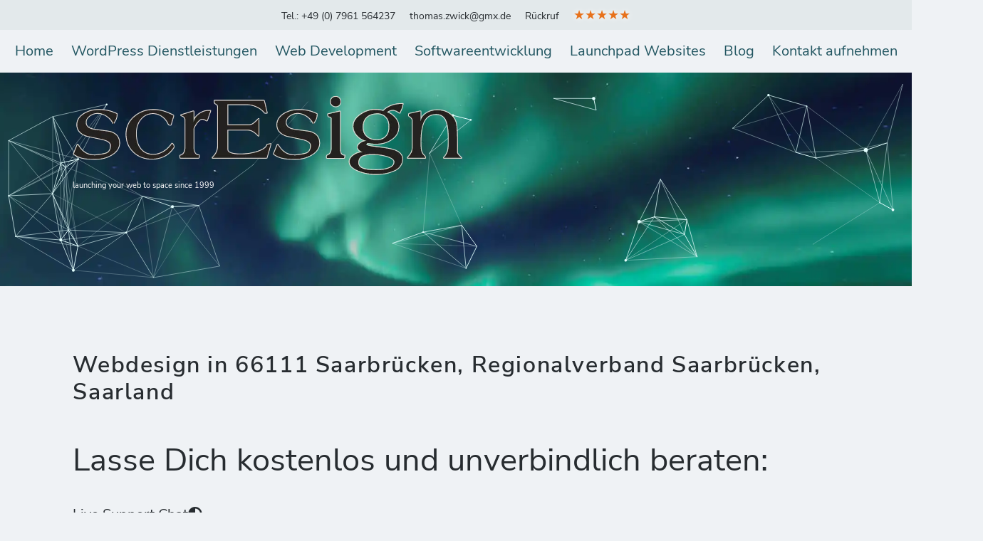

--- FILE ---
content_type: text/html; charset=UTF-8
request_url: https://scresign.de/webdesign-deutschland/webdesign-in-66111-saarbruecken-regionalverband-saarbruecken-saarland/
body_size: 20588
content:
<!DOCTYPE html><html lang=de class=no-js><head><style>img.lazy{min-height:1px}</style><link href=https://scresign.de/wp-content/plugins/w3-total-cache/pub/js/lazyload.min.js?x12254 as=script><meta charset="UTF-8"><meta name="viewport" content="width=device-width, initial-scale=1"><link rel=profile href=http://gmpg.org/xfn/11><link rel=pingback href=https://scresign.de/xmlrpc.php><meta name='robots' content='index, follow, max-image-preview:large, max-snippet:-1, max-video-preview:-1'> <script>document.documentElement.className=document.documentElement.className.replace("no-js","js");</script> <title>Webdesign in 66111 Saarbrücken, Regionalverband Saarbrücken, Saarland - scrEsign</title><link rel=canonical href=https://scresign.de/webdesign-deutschland/webdesign-in-66111-saarbruecken-regionalverband-saarbruecken-saarland/ ><meta property="og:locale" content="de_DE"><meta property="og:type" content="article"><meta property="og:title" content="Webdesign in 66111 Saarbrücken, Regionalverband Saarbrücken, Saarland - scrEsign"><meta property="og:description" content="Lasse Dich kostenlos und unverbindlich beraten: Live Support Chat &nbsp; Webseite oder Onlineshop in Saarbrücken Mit gutem Preis-Leistungsverhältnis! Tom ist ein verlässlicher Partner in Sachen Webdesign, Web-Development oder Suchmaschinenoptimierung. Seit fast 20 Jahren realisiert er Homepages, Web-Visitenkarten, Onlineshops oder individuelle Programmierungen und bringt sie bei Google weit nach vorne. Tom ist ein Profi Immer am"><meta property="og:url" content="https://scresign.de/webdesign-deutschland/webdesign-in-66111-saarbruecken-regionalverband-saarbruecken-saarland/"><meta property="og:site_name" content="scrEsign"><meta property="article:published_time" content="2019-09-07T22:25:52+00:00"><meta property="og:image" content="https://scresign.de/wp-content/uploads/2019/03/tom.png"><meta name="author" content="Tom"><meta name="twitter:card" content="summary_large_image"><meta name="twitter:label1" content="Verfasst von"><meta name="twitter:data1" content="Tom"><meta name="twitter:label2" content="Geschätzte Lesezeit"><meta name="twitter:data2" content="1 Minute"> <script type=application/ld+json class=yoast-schema-graph>{"@context":"https://schema.org","@graph":[{"@type":"Article","@id":"https://scresign.de/webdesign-deutschland/webdesign-in-66111-saarbruecken-regionalverband-saarbruecken-saarland/#article","isPartOf":{"@id":"https://scresign.de/webdesign-deutschland/webdesign-in-66111-saarbruecken-regionalverband-saarbruecken-saarland/"},"author":{"name":"Tom","@id":"https://scresign.de/#/schema/person/d378879cb42f6f37de75193d1d55a365"},"headline":"Webdesign in 66111 Saarbrücken, Regionalverband Saarbrücken, Saarland","datePublished":"2019-09-07T22:25:52+00:00","mainEntityOfPage":{"@id":"https://scresign.de/webdesign-deutschland/webdesign-in-66111-saarbruecken-regionalverband-saarbruecken-saarland/"},"wordCount":203,"publisher":{"@id":"https://scresign.de/#organization"},"image":{"@id":"https://scresign.de/webdesign-deutschland/webdesign-in-66111-saarbruecken-regionalverband-saarbruecken-saarland/#primaryimage"},"thumbnailUrl":"https://scresign.de/wp-content/uploads/2019/03/tom.png","articleSection":["Webdesign Deutschland"],"inLanguage":"de"},{"@type":"WebPage","@id":"https://scresign.de/webdesign-deutschland/webdesign-in-66111-saarbruecken-regionalverband-saarbruecken-saarland/","url":"https://scresign.de/webdesign-deutschland/webdesign-in-66111-saarbruecken-regionalverband-saarbruecken-saarland/","name":"Webdesign in 66111 Saarbrücken, Regionalverband Saarbrücken, Saarland - scrEsign","isPartOf":{"@id":"https://scresign.de/#website"},"primaryImageOfPage":{"@id":"https://scresign.de/webdesign-deutschland/webdesign-in-66111-saarbruecken-regionalverband-saarbruecken-saarland/#primaryimage"},"image":{"@id":"https://scresign.de/webdesign-deutschland/webdesign-in-66111-saarbruecken-regionalverband-saarbruecken-saarland/#primaryimage"},"thumbnailUrl":"https://scresign.de/wp-content/uploads/2019/03/tom.png","datePublished":"2019-09-07T22:25:52+00:00","breadcrumb":{"@id":"https://scresign.de/webdesign-deutschland/webdesign-in-66111-saarbruecken-regionalverband-saarbruecken-saarland/#breadcrumb"},"inLanguage":"de","potentialAction":[{"@type":"ReadAction","target":["https://scresign.de/webdesign-deutschland/webdesign-in-66111-saarbruecken-regionalverband-saarbruecken-saarland/"]}]},{"@type":"ImageObject","inLanguage":"de","@id":"https://scresign.de/webdesign-deutschland/webdesign-in-66111-saarbruecken-regionalverband-saarbruecken-saarland/#primaryimage","url":"https://scresign.de/wp-content/uploads/2019/03/tom.png","contentUrl":"https://scresign.de/wp-content/uploads/2019/03/tom.png","width":146,"height":221},{"@type":"BreadcrumbList","@id":"https://scresign.de/webdesign-deutschland/webdesign-in-66111-saarbruecken-regionalverband-saarbruecken-saarland/#breadcrumb","itemListElement":[{"@type":"ListItem","position":1,"name":"Startseite","item":"https://scresign.de/"},{"@type":"ListItem","position":2,"name":"Blog","item":"https://scresign.de/blog/"},{"@type":"ListItem","position":3,"name":"Webdesign in 66111 Saarbrücken, Regionalverband Saarbrücken, Saarland"}]},{"@type":"WebSite","@id":"https://scresign.de/#website","url":"https://scresign.de/","name":"scrEsign","description":"web.publishing.technology","publisher":{"@id":"https://scresign.de/#organization"},"potentialAction":[{"@type":"SearchAction","target":{"@type":"EntryPoint","urlTemplate":"https://scresign.de/?s={search_term_string}"},"query-input":{"@type":"PropertyValueSpecification","valueRequired":true,"valueName":"search_term_string"}}],"inLanguage":"de"},{"@type":"Organization","@id":"https://scresign.de/#organization","name":"scrEsign web.publishing.technology","url":"https://scresign.de/","logo":{"@type":"ImageObject","inLanguage":"de","@id":"https://scresign.de/#/schema/logo/image/","url":"https://scresign.de/wp-content/uploads/2019/03/scresign.png","contentUrl":"https://scresign.de/wp-content/uploads/2019/03/scresign.png","width":547,"height":112,"caption":"scrEsign web.publishing.technology"},"image":{"@id":"https://scresign.de/#/schema/logo/image/"}},{"@type":"Person","@id":"https://scresign.de/#/schema/person/d378879cb42f6f37de75193d1d55a365","name":"Tom","sameAs":["https://scresign.de"]}]}</script> <link rel=alternate type=application/rss+xml title="scrEsign &raquo; Feed" href=https://scresign.de/feed/ ><link rel=alternate type=application/rss+xml title="scrEsign &raquo; Kommentar-Feed" href=https://scresign.de/comments/feed/ ><link rel=alternate title="oEmbed (JSON)" type=application/json+oembed href="https://scresign.de/wp-json/oembed/1.0/embed?url=https%3A%2F%2Fscresign.de%2Fwebdesign-deutschland%2Fwebdesign-in-66111-saarbruecken-regionalverband-saarbruecken-saarland%2F"><link rel=alternate title="oEmbed (XML)" type=text/xml+oembed href="https://scresign.de/wp-json/oembed/1.0/embed?url=https%3A%2F%2Fscresign.de%2Fwebdesign-deutschland%2Fwebdesign-in-66111-saarbruecken-regionalverband-saarbruecken-saarland%2F&#038;format=xml"><style id=wp-img-auto-sizes-contain-inline-css>img:is([sizes=auto i],[sizes^="auto," i]){contain-intrinsic-size:3000px 1500px}</style><link rel=stylesheet href=https://scresign.de/wp-content/cache/minify/5c318.css?x12254 media=all><style id=classic-theme-styles-inline-css>/*! This file is auto-generated */
.wp-block-button__link{color:#fff;background-color:#32373c;border-radius:9999px;box-shadow:none;text-decoration:none;padding:calc(.667em + 2px) calc(1.333em + 2px);font-size:1.125em}.wp-block-file__button{background:#32373c;color:#fff;text-decoration:none}</style><link rel=stylesheet href=https://scresign.de/wp-content/cache/minify/6918c.css?x12254 media=all><style id=cb-carousel-v2-style-inline-css>/*<![CDATA[*/.wp-block-cb-carousel-v2{position:relative}.wp-block-cb-carousel-v2[data-cb-pagination=true] .swiper-horizontal{margin-bottom:calc(var(--wp--custom--carousel-block--pagination-bullet-size, 8px)*4)}.wp-block-cb-carousel-v2 .cb-button-next,.wp-block-cb-carousel-v2 .cb-button-prev{color:var(--wp--custom--carousel-block--navigation-color,#000);height:var(--wp--custom--carousel-block--navigation-size,22px);margin-top:calc(0px - var(--wp--custom--carousel-block--navigation-size, 22px)/2);width:calc(var(--wp--custom--carousel-block--navigation-size, 22px)/44*27)}.wp-block-cb-carousel-v2 .cb-button-next:after,.wp-block-cb-carousel-v2 .cb-button-prev:after{font-size:var(--wp--custom--carousel-block--navigation-size,22px)}.wp-block-cb-carousel-v2 .cb-button-next:hover,.wp-block-cb-carousel-v2 .cb-button-prev:hover{color:var(--wp--custom--carousel-block--navigation-hover-color,var(--wp--custom--carousel-block--navigation-color,#000))}.wp-block-cb-carousel-v2 .cb-button-prev,.wp-block-cb-carousel-v2.cb-rtl .cb-button-next{left:calc(var(--wp--custom--carousel-block--navigation-size, 22px)*-1/44*27 - var(--wp--custom--carousel-block--navigation-sides-offset, 10px));right:auto}.wp-block-cb-carousel-v2 .cb-button-next,.wp-block-cb-carousel-v2.cb-rtl .cb-button-prev{left:auto;right:calc(var(--wp--custom--carousel-block--navigation-size, 22px)*-1/44*27 - var(--wp--custom--carousel-block--navigation-sides-offset, 10px))}.wp-block-cb-carousel-v2.cb-rtl .cb-button-next,.wp-block-cb-carousel-v2.cb-rtl .cb-button-prev{transform:scaleX(-1)}.wp-block-cb-carousel-v2 .cb-pagination.swiper-pagination-horizontal{bottom:var(--wp--custom--carousel-block--pagination-bottom,-20px);display:flex;justify-content:center;top:var(--wp--custom--carousel-block--pagination-top,auto)}.wp-block-cb-carousel-v2 .cb-pagination.swiper-pagination-horizontal.swiper-pagination-bullets .cb-pagination-bullet{margin:0
var(--wp--custom--carousel-block--pagination-bullet-horizontal-gap,4px)}.wp-block-cb-carousel-v2 .cb-pagination .cb-pagination-bullet{background:var(--wp--custom--carousel-block--pagination-bullet-color,var(--wp--custom--carousel-block--pagination-bullet-inactive-color,#000));height:var(--wp--custom--carousel-block--pagination-bullet-size,8px);opacity:var(--wp--custom--carousel-block--pagination-bullet-inactive-opacity,var(--wp--custom--carousel-block--pagination-bullet-opacity,.2));width:var(--wp--custom--carousel-block--pagination-bullet-size,8px)}.wp-block-cb-carousel-v2 .cb-pagination .cb-pagination-bullet.swiper-pagination-bullet-active{background:var(--wp--custom--carousel-block--pagination-bullet-active-color,#000);opacity:var(--wp--custom--carousel-block--pagination-bullet-active-opacity,1)}.wp-block-cb-carousel-v2 .cb-pagination .cb-pagination-bullet:not(.swiper-pagination-bullet-active):hover{background:var(--wp--custom--carousel-block--pagination-bullet-hover-color,var(--wp--custom--carousel-block--pagination-bullet-inactive-hover-color,var(--wp--custom--carousel-block--pagination-bullet-active-color,#000)));opacity:var(--wp--custom--carousel-block--pagination-bullet-inactive-hover-opacity,var(--wp--custom--carousel-block--pagination-bullet-inactive-opacity,.2))}.wp-block-cb-carousel-v2.alignfull .cb-button-next,.wp-block-cb-carousel-v2.alignfull .cb-button-prev{color:var(--wp--custom--carousel-block--navigation-alignfull-color,#000)}.wp-block-cb-carousel-v2.alignfull .cb-button-prev,.wp-block-cb-carousel-v2.alignfull.cb-rtl .cb-button-next{left:var(--wp--custom--carousel-block--navigation-sides-offset,10px);right:auto}.wp-block-cb-carousel-v2.alignfull .cb-button-next,.wp-block-cb-carousel-v2.alignfull.cb-rtl .cb-button-prev{left:auto;right:var(--wp--custom--carousel-block--navigation-sides-offset,10px)}.wp-block-cb-carousel-v2 .wp-block-image{margin-bottom:var(--wp--custom--carousel-block--image-margin-bottom,0);margin-top:var(--wp--custom--carousel-block--image-margin-top,0)}.wp-block-cb-carousel-v2 .wp-block-cover{margin-bottom:var(--wp--custom--carousel-block--cover-margin-bottom,0);margin-top:var(--wp--custom--carousel-block--cover-margin-top,0)}.wp-block-cb-carousel-v2 .wp-block-cover.aligncenter,.wp-block-cb-carousel-v2 .wp-block-image.aligncenter{margin-left:auto!important;margin-right:auto!important}/*]]>*/</style><style id=codemirror-blocks-code-block-style-inline-css>.code-block{margin-bottom:1.5rem;position:relative}.code-block
pre.CodeMirror{background:#f2f2f2;background:linear-gradient(180deg,#f2f2f2 50%,#f9f9f9 0);background-size:56px 56px;border:1px
solid #ddd;filter:progid:DXImageTransform.Microsoft.gradient(startColorstr="#f2f2f2",endColorstr="#f9f9f9",GradientType=0);line-height:28px;margin:0
0 10px;padding:0
10px;white-space:pre-wrap;white-space:-moz-pre-wrap;white-space:-pre-wrap;white-space:-o-pre-wrap;word-wrap:break-word;font-family:monospace;font-size:16px}.code-block .CodeMirror-fullscreen{bottom:0;height:auto;left:0;margin-bottom:0;padding-bottom:30px;position:fixed;right:0;top:0;z-index:5000}.code-block iframe.output-block-frame{background-color:#fff;box-shadow:0 0 10px 0 #444;display:none;margin:1em
0;transition:all .3s ease-in;width:100%}.code-block
iframe.show{display:block}textarea.CodeMirror-ClipBoard{border:0;bottom:0;height:1px;opacity:0;padding:0;position:absolute;right:0;width:1px}.CodeMirror-notice{background:#000;border-radius:5px;bottom:-40px;color:#fff;font-size:12px;left:15px;padding:10px;position:fixed;transition:all .5s;z-index:5001}.CodeMirror
svg.loader{background:rgba(30,30,30,.7);border-radius:3px;left:42%;max-width:64px;position:absolute;top:42%;fill:none;stroke:#222;stroke-linecap:round;stroke-width:8%}.CodeMirror
use{stroke:#fff;animation:a 2s linear infinite}@keyframes
a{to{stroke-dashoffset:0px}}.CodeMirror.has-panel{border-top-left-radius:0!important;border-top-right-radius:0!important}.CodeMirror-panel .max-height{margin-right:.5rem}.CodeMirror-panel .info-panel{display:flex;height:32px;justify-content:space-between;transition:all .4s ease-in}.CodeMirror-panel .info-panel
.language{background:#4c607f;color:#fff;display:inline-block;font-size:16px;font-weight:500;padding:4px
32px;transition:"background" .4s ease-out}.CodeMirror-panel .info-panel
.language.apl{background:#d2d2d2;color:#000}.CodeMirror-panel .info-panel
.language.asp{background:#0088b6}.CodeMirror-panel .info-panel
.language.aspx{background:#33a9dc}.CodeMirror-panel .info-panel
.language.c{background:#005f91}.CodeMirror-panel .info-panel
.language.cpp{background:#984c93}.CodeMirror-panel .info-panel
.language.cobol{background:#005ca5}.CodeMirror-panel .info-panel
.language.coffeescript{background:#6f4e37}.CodeMirror-panel .info-panel
.language.clojure{background:#5881d8}.CodeMirror-panel .info-panel
.language.css{background:#1572b6}.CodeMirror-panel .info-panel
.language.csharp{background:#368832}.CodeMirror-panel .info-panel
.language.diff{background:green}.CodeMirror-panel .info-panel
.language.django{background:#44b78b}.CodeMirror-panel .info-panel
.language.docker{background:#27b9ec}.CodeMirror-panel .info-panel
.language.dylan{background-image:linear-gradient(to bottom right,#fd1a60,#f36420)}.CodeMirror-panel .info-panel
.language.elm{background:#5fb4cb}.CodeMirror-panel .info-panel
.language.erlang{background:#a2003e}.CodeMirror-panel .info-panel
.language.fortran{background:#30b9db}.CodeMirror-panel .info-panel
.language.fsharp{background:#665948}.CodeMirror-panel .info-panel
.language.git{background:#fca326}.CodeMirror-panel .info-panel
.language.go{background:#00acd7}.CodeMirror-panel .info-panel
.language.groovy{background:#6398aa}.CodeMirror-panel .info-panel
.language.haml{background:#ecdfa7;color:#3f3e29}.CodeMirror-panel .info-panel
.language.haskell{background:#8f4e8b}.CodeMirror-panel .info-panel .language.html,.CodeMirror-panel .info-panel .language.htmlembedded,.CodeMirror-panel .info-panel
.language.htmlmixed{background:#f1662a}.CodeMirror-panel .info-panel
.language.http{background:#509e2f}.CodeMirror-panel .info-panel
.language.java{background:#5382a1}.CodeMirror-panel .info-panel .language.js,.CodeMirror-panel .info-panel .language.json,.CodeMirror-panel .info-panel
.language.jsx{background:#f5de19}.CodeMirror-panel .info-panel
.language.jsonld{background:#0ca69c}.CodeMirror-panel .info-panel
.language.jsp{background:#e56f14}.CodeMirror-panel .info-panel
.language.kotlin{background-image:linear-gradient(to bottom right,#cb55c0,#f28e0e)}.CodeMirror-panel .info-panel
.language.less{background:#193255}.CodeMirror-panel .info-panel
.language.lisp{background:#c40804}.CodeMirror-panel .info-panel
.language.livescript{background:#317eac}.CodeMirror-panel .info-panel
.language.lua{background:navy}.CodeMirror-panel .info-panel
.language.markdown{background:#755838}.CodeMirror-panel .info-panel
.language.mariadb{background:#c49a6c;color:#002b64}.CodeMirror-panel .info-panel .language.mssql,.CodeMirror-panel .info-panel
.language.mysql{background:#5d87a1}.CodeMirror-panel .info-panel
.language.nginx{background:#019639}.CodeMirror-panel .info-panel
.language.objectivec{background:#c2c2c2}.CodeMirror-panel .info-panel
.language.perl{background:#3a3c5b}.CodeMirror-panel .info-panel
.language.php{background:#6280b6}.CodeMirror-panel .info-panel
.language.plsql{background:red}.CodeMirror-panel .info-panel
.language.powershell{background:#5290fd}.CodeMirror-panel .info-panel
.language.protobuf{background:#ff5c77}.CodeMirror-panel .info-panel
.language.pug{background:#efcca3;color:#442823}.CodeMirror-panel .info-panel
.language.puppet{background:#ffae1a}.CodeMirror-panel .info-panel
.language.python{background:#ffdc4e;color:#366e9d}.CodeMirror-panel .info-panel
.language.q{background:#1e78b3}.CodeMirror-panel .info-panel
.language.r{background:#acadb2;color:#185ead}.CodeMirror-panel .info-panel
.language.ruby{background:#e71622}.CodeMirror-panel .info-panel
.language.rust{background:#a04f12}.CodeMirror-panel .info-panel
.language.scala{background:#fe0000}.CodeMirror-panel .info-panel
.language.stylus{background:#ff2952}.CodeMirror-panel .info-panel .language.sass,.CodeMirror-panel .info-panel
.language.scss{background:#cd6799}.CodeMirror-panel .info-panel
.language.shell{background:#d9b400}.CodeMirror-panel .info-panel
.language.sql{background:#ffda44}.CodeMirror-panel .info-panel
.language.sqlite{background:#003b57}.CodeMirror-panel .info-panel
.language.squirrel{background:#a05a2c}.CodeMirror-panel .info-panel
.language.stylus{background:#c2c2c2}.CodeMirror-panel .info-panel
.language.swift{background:#fd2822}.CodeMirror-panel .info-panel
.language.tcl{background:#c3b15f}.CodeMirror-panel .info-panel
.language.text{background:#829ec2}.CodeMirror-panel .info-panel
.language.textile{background:#ffe7ac;color:#000}.CodeMirror-panel .info-panel
.language.toml{background:#7f7f7f}.CodeMirror-panel .info-panel
.language.ttcn{background:#00adee}.CodeMirror-panel .info-panel
.language.twig{background:#78dc50}.CodeMirror-panel .info-panel
.language.typescript{background:#007acc}.CodeMirror-panel .info-panel
.language.vb{background:#00519a}.CodeMirror-panel .info-panel
.language.velocity{background:#262692}.CodeMirror-panel .info-panel
.language.verilog{background:#1a348f}.CodeMirror-panel .info-panel
.language.vhdl{background:#0d9b35}.CodeMirror-panel .info-panel
.language.vue{background:#41b883}.CodeMirror-panel .info-panel .language.xml,.CodeMirror-panel .info-panel
.language.xquery{background:#f1662a}.CodeMirror-panel .info-panel
.language.yaml{background:#fbc02d}.CodeMirror-panel .control-panel{display:flex;padding:5px
3px}.CodeMirror-panel .control-panel>span{cursor:pointer;display:flex;margin:0
5px 0 0;transition:all .3s}.CodeMirror-panel .control-panel>span:hover{color:#fff}.CodeMirror-panel .control-panel .run-code{border:2px
solid;border-radius:20px;box-sizing:border-box;display:inline-block;height:20px;position:relative;transform:scale(1);width:20px}.CodeMirror-panel .control-panel .run-code:after,.CodeMirror-panel .control-panel .run-code:before{box-sizing:border-box;content:"";display:block;position:absolute;top:3px}.CodeMirror-panel .control-panel .run-code:after{border-bottom:5px solid transparent;border-left:9px solid;border-top:5px solid transparent;left:5px;width:0}.CodeMirror-panel .control-panel .maximize,.CodeMirror-panel .control-panel
.restore{border:2px
solid;border-radius:2px;box-sizing:border-box;display:inline-block;height:20px;position:relative;transform:scale(1);width:20px}.CodeMirror-panel .control-panel .maximize:after{height:12px;top:2px;width:12px}.CodeMirror-panel .control-panel .maximize:after,.CodeMirror-panel .control-panel .restore:after{background:currentColor;box-sizing:border-box;content:"";display:inline-block;left:2px;position:absolute}.CodeMirror-panel .control-panel .restore:after{bottom:3px;height:3px;width:9px}.CodeMirror-panel .control-panel
.copy{border:2px
solid;border-bottom:0;border-radius:2px;border-right:0;box-sizing:border-box;display:inline-block;height:18px;position:relative;transform:scale(1);width:14px}.CodeMirror-panel .control-panel .copy:after{border:2px
solid;border-radius:0 0 2px 0;box-sizing:border-box;content:"";display:inline-block;height:17px;left:1px;position:absolute;top:1px;width:13px}.CodeMirror-panel .control-panel
.tool{cursor:help;position:relative}.CodeMirror-panel .control-panel .tool:after,.CodeMirror-panel .control-panel .tool:before{left:50%;opacity:0;position:absolute;z-index:-100}.CodeMirror-panel .control-panel .tool:focus:after,.CodeMirror-panel .control-panel .tool:focus:before,.CodeMirror-panel .control-panel .tool:hover:after,.CodeMirror-panel .control-panel .tool:hover:before{opacity:1;transform:scale(1) translateY(0);z-index:100}.CodeMirror-panel .control-panel .tool:before{border-color:transparent transparent #3e474f;border-style:solid;border-width:8px 12px 12px 8px;content:"";left:0;top:100%;transform:scale(.6) translateY(-20%);transition:all .85s cubic-bezier(.84,-.18,.31,1.26),opacity .85s .5s}.CodeMirror-panel .control-panel .tool:after{background:#3e474f;border-radius:5px;color:#edeff0;content:attr(data-tip);font-size:14px;left:-90px;padding:5px;text-align:center;top:180%;transition:all .85s cubic-bezier(.84,-.18,.31,1.26) .2s;width:120px}</style><style id=global-styles-inline-css>/*<![CDATA[*/:root{--wp--preset--aspect-ratio--square:1;--wp--preset--aspect-ratio--4-3:4/3;--wp--preset--aspect-ratio--3-4:3/4;--wp--preset--aspect-ratio--3-2:3/2;--wp--preset--aspect-ratio--2-3:2/3;--wp--preset--aspect-ratio--16-9:16/9;--wp--preset--aspect-ratio--9-16:9/16;--wp--preset--color--black:#000;--wp--preset--color--cyan-bluish-gray:#abb8c3;--wp--preset--color--white:#fff;--wp--preset--color--pale-pink:#f78da7;--wp--preset--color--vivid-red:#cf2e2e;--wp--preset--color--luminous-vivid-orange:#ff6900;--wp--preset--color--luminous-vivid-amber:#fcb900;--wp--preset--color--light-green-cyan:#7bdcb5;--wp--preset--color--vivid-green-cyan:#00d084;--wp--preset--color--pale-cyan-blue:#8ed1fc;--wp--preset--color--vivid-cyan-blue:#0693e3;--wp--preset--color--vivid-purple:#9b51e0;--wp--preset--gradient--vivid-cyan-blue-to-vivid-purple:linear-gradient(135deg,rgb(6,147,227) 0%,rgb(155,81,224) 100%);--wp--preset--gradient--light-green-cyan-to-vivid-green-cyan:linear-gradient(135deg,rgb(122,220,180) 0%,rgb(0,208,130) 100%);--wp--preset--gradient--luminous-vivid-amber-to-luminous-vivid-orange:linear-gradient(135deg,rgb(252,185,0) 0%,rgb(255,105,0) 100%);--wp--preset--gradient--luminous-vivid-orange-to-vivid-red:linear-gradient(135deg,rgb(255,105,0) 0%,rgb(207,46,46) 100%);--wp--preset--gradient--very-light-gray-to-cyan-bluish-gray:linear-gradient(135deg,rgb(238,238,238) 0%,rgb(169,184,195) 100%);--wp--preset--gradient--cool-to-warm-spectrum:linear-gradient(135deg,rgb(74,234,220) 0%,rgb(151,120,209) 20%,rgb(207,42,186) 40%,rgb(238,44,130) 60%,rgb(251,105,98) 80%,rgb(254,248,76) 100%);--wp--preset--gradient--blush-light-purple:linear-gradient(135deg,rgb(255,206,236) 0%,rgb(152,150,240) 100%);--wp--preset--gradient--blush-bordeaux:linear-gradient(135deg,rgb(254,205,165) 0%,rgb(254,45,45) 50%,rgb(107,0,62) 100%);--wp--preset--gradient--luminous-dusk:linear-gradient(135deg,rgb(255,203,112) 0%,rgb(199,81,192) 50%,rgb(65,88,208) 100%);--wp--preset--gradient--pale-ocean:linear-gradient(135deg,rgb(255,245,203) 0%,rgb(182,227,212) 50%,rgb(51,167,181) 100%);--wp--preset--gradient--electric-grass:linear-gradient(135deg,rgb(202,248,128) 0%,rgb(113,206,126) 100%);--wp--preset--gradient--midnight:linear-gradient(135deg,rgb(2,3,129) 0%,rgb(40,116,252) 100%);--wp--preset--font-size--small:13px;--wp--preset--font-size--medium:20px;--wp--preset--font-size--large:36px;--wp--preset--font-size--x-large:42px;--wp--preset--spacing--20:0.44rem;--wp--preset--spacing--30:0.67rem;--wp--preset--spacing--40:1rem;--wp--preset--spacing--50:1.5rem;--wp--preset--spacing--60:2.25rem;--wp--preset--spacing--70:3.38rem;--wp--preset--spacing--80:5.06rem;--wp--preset--shadow--natural:6px 6px 9px rgba(0, 0, 0, 0.2);--wp--preset--shadow--deep:12px 12px 50px rgba(0, 0, 0, 0.4);--wp--preset--shadow--sharp:6px 6px 0px rgba(0, 0, 0, 0.2);--wp--preset--shadow--outlined:6px 6px 0px -3px rgb(255, 255, 255), 6px 6px rgb(0, 0, 0);--wp--preset--shadow--crisp:6px 6px 0px rgb(0, 0, 0)}:where(.is-layout-flex){gap:0.5em}:where(.is-layout-grid){gap:0.5em}body .is-layout-flex{display:flex}.is-layout-flex{flex-wrap:wrap;align-items:center}.is-layout-flex>:is(*,div){margin:0}body .is-layout-grid{display:grid}.is-layout-grid>:is(*,div){margin:0}:where(.wp-block-columns.is-layout-flex){gap:2em}:where(.wp-block-columns.is-layout-grid){gap:2em}:where(.wp-block-post-template.is-layout-flex){gap:1.25em}:where(.wp-block-post-template.is-layout-grid){gap:1.25em}.has-black-color{color:var(--wp--preset--color--black) !important}.has-cyan-bluish-gray-color{color:var(--wp--preset--color--cyan-bluish-gray) !important}.has-white-color{color:var(--wp--preset--color--white) !important}.has-pale-pink-color{color:var(--wp--preset--color--pale-pink) !important}.has-vivid-red-color{color:var(--wp--preset--color--vivid-red) !important}.has-luminous-vivid-orange-color{color:var(--wp--preset--color--luminous-vivid-orange) !important}.has-luminous-vivid-amber-color{color:var(--wp--preset--color--luminous-vivid-amber) !important}.has-light-green-cyan-color{color:var(--wp--preset--color--light-green-cyan) !important}.has-vivid-green-cyan-color{color:var(--wp--preset--color--vivid-green-cyan) !important}.has-pale-cyan-blue-color{color:var(--wp--preset--color--pale-cyan-blue) !important}.has-vivid-cyan-blue-color{color:var(--wp--preset--color--vivid-cyan-blue) !important}.has-vivid-purple-color{color:var(--wp--preset--color--vivid-purple) !important}.has-black-background-color{background-color:var(--wp--preset--color--black) !important}.has-cyan-bluish-gray-background-color{background-color:var(--wp--preset--color--cyan-bluish-gray) !important}.has-white-background-color{background-color:var(--wp--preset--color--white) !important}.has-pale-pink-background-color{background-color:var(--wp--preset--color--pale-pink) !important}.has-vivid-red-background-color{background-color:var(--wp--preset--color--vivid-red) !important}.has-luminous-vivid-orange-background-color{background-color:var(--wp--preset--color--luminous-vivid-orange) !important}.has-luminous-vivid-amber-background-color{background-color:var(--wp--preset--color--luminous-vivid-amber) !important}.has-light-green-cyan-background-color{background-color:var(--wp--preset--color--light-green-cyan) !important}.has-vivid-green-cyan-background-color{background-color:var(--wp--preset--color--vivid-green-cyan) !important}.has-pale-cyan-blue-background-color{background-color:var(--wp--preset--color--pale-cyan-blue) !important}.has-vivid-cyan-blue-background-color{background-color:var(--wp--preset--color--vivid-cyan-blue) !important}.has-vivid-purple-background-color{background-color:var(--wp--preset--color--vivid-purple) !important}.has-black-border-color{border-color:var(--wp--preset--color--black) !important}.has-cyan-bluish-gray-border-color{border-color:var(--wp--preset--color--cyan-bluish-gray) !important}.has-white-border-color{border-color:var(--wp--preset--color--white) !important}.has-pale-pink-border-color{border-color:var(--wp--preset--color--pale-pink) !important}.has-vivid-red-border-color{border-color:var(--wp--preset--color--vivid-red) !important}.has-luminous-vivid-orange-border-color{border-color:var(--wp--preset--color--luminous-vivid-orange) !important}.has-luminous-vivid-amber-border-color{border-color:var(--wp--preset--color--luminous-vivid-amber) !important}.has-light-green-cyan-border-color{border-color:var(--wp--preset--color--light-green-cyan) !important}.has-vivid-green-cyan-border-color{border-color:var(--wp--preset--color--vivid-green-cyan) !important}.has-pale-cyan-blue-border-color{border-color:var(--wp--preset--color--pale-cyan-blue) !important}.has-vivid-cyan-blue-border-color{border-color:var(--wp--preset--color--vivid-cyan-blue) !important}.has-vivid-purple-border-color{border-color:var(--wp--preset--color--vivid-purple) !important}.has-vivid-cyan-blue-to-vivid-purple-gradient-background{background:var(--wp--preset--gradient--vivid-cyan-blue-to-vivid-purple) !important}.has-light-green-cyan-to-vivid-green-cyan-gradient-background{background:var(--wp--preset--gradient--light-green-cyan-to-vivid-green-cyan) !important}.has-luminous-vivid-amber-to-luminous-vivid-orange-gradient-background{background:var(--wp--preset--gradient--luminous-vivid-amber-to-luminous-vivid-orange) !important}.has-luminous-vivid-orange-to-vivid-red-gradient-background{background:var(--wp--preset--gradient--luminous-vivid-orange-to-vivid-red) !important}.has-very-light-gray-to-cyan-bluish-gray-gradient-background{background:var(--wp--preset--gradient--very-light-gray-to-cyan-bluish-gray) !important}.has-cool-to-warm-spectrum-gradient-background{background:var(--wp--preset--gradient--cool-to-warm-spectrum) !important}.has-blush-light-purple-gradient-background{background:var(--wp--preset--gradient--blush-light-purple) !important}.has-blush-bordeaux-gradient-background{background:var(--wp--preset--gradient--blush-bordeaux) !important}.has-luminous-dusk-gradient-background{background:var(--wp--preset--gradient--luminous-dusk) !important}.has-pale-ocean-gradient-background{background:var(--wp--preset--gradient--pale-ocean) !important}.has-electric-grass-gradient-background{background:var(--wp--preset--gradient--electric-grass) !important}.has-midnight-gradient-background{background:var(--wp--preset--gradient--midnight) !important}.has-small-font-size{font-size:var(--wp--preset--font-size--small) !important}.has-medium-font-size{font-size:var(--wp--preset--font-size--medium) !important}.has-large-font-size{font-size:var(--wp--preset--font-size--large) !important}.has-x-large-font-size{font-size:var(--wp--preset--font-size--x-large) !important}:where(.wp-block-post-template.is-layout-flex){gap:1.25em}:where(.wp-block-post-template.is-layout-grid){gap:1.25em}:where(.wp-block-term-template.is-layout-flex){gap:1.25em}:where(.wp-block-term-template.is-layout-grid){gap:1.25em}:where(.wp-block-columns.is-layout-flex){gap:2em}:where(.wp-block-columns.is-layout-grid){gap:2em}:root :where(.wp-block-pullquote){font-size:1.5em;line-height:1.6}/*]]>*/</style><link rel=stylesheet href=https://scresign.de/wp-content/cache/minify/1bb92.css?x12254 media=all><style id=atomic-blocks-style-inline-css>button,
input[type='button'],
input[type='submit'],
.button,
.page-numbers.current,
.page-numbers:hover,
#page #infinite-handle button,
#page #infinite-handle button:hover,
.comment-navigation a,.su-button,.mobile-navigation,.toggle-active{background-color:#020000}.entry-content p a,
.entry-content p a:hover,
.header-text a,
.header-text a:hover,
.entry-content .meta-list a,
.post-navigation a:hover .post-title,
.entry-header .entry-title a:hover,
#page .more-link:hover,
.site-footer a,
.main-navigation a:hover,
.main-navigation ul li.current-menu-item a,
.main-navigation ul li.current-page-item
a{color:#020000}.entry-header .entry-title a:hover{box-shadow:inset 0 -4px 0 #020000}.entry-content p a,
.header-text
a{box-shadow:inset 0 -1px 0 #020000}.entry-content p a:hover,
.header-text a:hover{box-shadow:inset 0 -2px 0 #020000}@media (min-width: 1000px){#primary{width:100%}}@media (min-width: 1000px){.entry-header .entry-title{font-size:43px}}h1, h2, h3, h4, h5, h6, body, button,
input[type='button'],
input[type='reset'],
input[type='submit'],
.button,
#page #infinite-handle
button{font-family:'Nunito Sans','Helvetica Neue',Helvetica,Arial,sans-serif;}</style><link rel=stylesheet href=https://scresign.de/wp-content/cache/minify/86613.css?x12254 media=all><style id=atomic-blocks-shared-styles-inline-css>#editor .edit-post-visual-editor textarea.editor-post-title__input{font-size:43px}#editor .editor-rich-text__tinymce
a{box-shadow:inset 0 -1px 0 #020000;color:#020000}#editor .editor-rich-text__tinymce a:hover,
.ab-block-post-grid h2 a:hover,
.ab-block-post-grid .ab-block-post-grid-link:hover{color:#020000;box-shadow:inset 0 -2px 0 #020000}.wp-block:not([data-align="full"]):not([data-align="wide"]){max-width:100%}</style><link rel=stylesheet href=https://scresign.de/wp-content/cache/minify/58ee2.css?x12254 media=all><style id=kadence-blocks-global-variables-inline-css>/*<![CDATA[*/:root{--global-kb-font-size-sm:clamp(0.8rem, 0.73rem + 0.217vw, 0.9rem);--global-kb-font-size-md:clamp(1.1rem, 0.995rem + 0.326vw, 1.25rem);--global-kb-font-size-lg:clamp(1.75rem, 1.576rem + 0.543vw, 2rem);--global-kb-font-size-xl:clamp(2.25rem, 1.728rem + 1.63vw, 3rem);--global-kb-font-size-xxl:clamp(2.5rem, 1.456rem + 3.26vw, 4rem);--global-kb-font-size-xxxl:clamp(2.75rem, 0.489rem + 7.065vw, 6rem)}:root{--global-palette1:#3182CE;--global-palette2:#2B6CB0;--global-palette3:#1A202C;--global-palette4:#2D3748;--global-palette5:#4A5568;--global-palette6:#718096;--global-palette7:#EDF2F7;--global-palette8:#F7FAFC;--global-palette9:#fff}/*]]>*/</style> <script src=https://scresign.de/wp-content/cache/minify/a5258.js?x12254></script> <link rel=https://api.w.org/ href=https://scresign.de/wp-json/ ><link rel=alternate title=JSON type=application/json href=https://scresign.de/wp-json/wp/v2/posts/10530><link rel=EditURI type=application/rsd+xml title=RSD href=https://scresign.de/xmlrpc.php?rsd><meta name="generator" content="WordPress 6.9"><link rel=shortlink href='https://scresign.de/?p=10530'> <script>document.createElement("picture");if(!window.HTMLPictureElement&&document.addEventListener){window.addEventListener("DOMContentLoaded",function(){var s=document.createElement("script");s.src="https://scresign.de/wp-content/plugins/webp-express/js/picturefill.min.js?x12254";document.body.appendChild(s);});}</script><meta name="generator" content="Elementor 3.33.5; features: additional_custom_breakpoints; settings: css_print_method-external, google_font-enabled, font_display-auto"> <script src=https://scresign.de/openpgp.min.js?x12254></script> <script>document.addEventListener('DOMContentLoaded',function(){const checkbox=document.querySelector('#responsive-form > div:nth-child(4) > div > p > span > span > span > label > input[type=checkbox]');const textarea=document.querySelector('textarea[name="your-message"]');let originalText=textarea.value;const publicKeyArmored=`-----BEGIN PGP PUBLIC KEY BLOCK-----

xsFNBGBDYvcBEACb58BYrUgPdAImUYQV3qLAreq3A4BjX/shxpm6skKLz+1kuJJI
JlH7SaJvubYqNtBD83oyFPRzf2UG4NN68W9o8CZpnRLhFqyWFaYwgxVat0hg0rR6
ZP9yKONWV9wrKOsihZCvPaZjShTuoB7+o32Ub2Klqk1iuHxfsz+hjzivtG+ruo3t
Bm4BE6V2yb/txVGL2UACNMXLi/ZoxpMJxUAY5sBsFLwYhPWVxPCk1WPT8cPi4UnY
JJDTFbkH/ysJ0zXnx2uinvjYdzSzEol3vAchGNy7afbHLilDgqC+o6VEtbm3e4Pu
w+m4Hj41dtjspu9KLNhX7C2t+rugH4EKGeGVjAYAoulxPazQxxurz8vs3EuGXmM5
ktDnjc00ToYuSIH2zpv9CVXAUW6Cc5QvdJEQpA6Zq8u53TkX79a/c2kWM/nFaT08
0PWqQ3/xg8cDpq2K+I423jwHVFWDpTvpQpwrYeABQiTaAXxQcTUXu7usBqp8B9U/
8V+f8RcTm+caFC6z/B+uorqCeEChEpdXgwfY8HCl/LI/8FuofP7kc0gnqzI0N/9Y
mGLPrKshcxlI4UfFRpbzL1rMmSnTCQJr6989cSwOBPfv62LhXJSyATQxpl+lb/Tp
+kFNCGQ9S4Ngsq26HBnkHInqGIkfgYPMEe+WpSLipo6rEgXsB85pF3FOSQARAQAB
zSJUaG9tYXMgWndpY2sgPHRob21hcy56d2lja0BnbXguZGU+wsGJBBMBCAAzFiEE
kYOonJguabQiiuelLxSiktjMVZQFAmObrUICGwMFCwkIBwIGFQgJCgsCBRYCAwEA
AAoJEC8UopLYzFWUS2kQAICDT2YYOf2nrA2X7JEiQgZqtYrtkJR89ShtKAuE7teH
YeLr/pPamwGSkmS945u0tT6qlF0WmrjKzAjSYxM376WKCgp77rpdGx0pmksuX/Nu
QeqFcFKxXepCvZ49vC2RGuLT4HvnTzjDKSfeK2/FDooGjsi8KlSmsKOBGp8/HRkV
ZfStnY8Ey8n5BxhLCNJ57COEv5BZ3TsbgOMByhUdVT1Ukuxlwv+GC5PZyo8aSJqf
7SR6Q7kEBUo0MzS7aAP35mZmnk1Zw+Ujsusly+KGum1tddEorG8UC5nZ7vsNrHGn
GyfoEtlMB5kQFa9XPa8F7Td/XHFOmWdiC/TqaGyBOYPyY/HaoI0ptJwpswmq5kZd
0jvfmg44QoXULGvaGz4/QoVWqUwUFAr5vaXSiH+idCRD0S9R5kLhz2JQqVNq0HlF
ab3EbfzMkarXalilZp2HYgOOLPQAMwVQ+QPKLMAkAJvWz1ForwkWSD7GcuqPsjjd
QAewdGEy9GfTi1FXO805CGcuTuIqupLPlZ7uAyWIZBsJzQ0ZfxltpM8b6EbmbrFn
UjfzGNd8aQKZuZH09TU709LKqp6yrTlrVLnPv8v9C7hpLSqx1J7fx+WvKP8Uiq53
IuCbiVEBjVZLELBybDpkxIgimfPdgIgEHewv735nyi/2mu4Wb97Jpht7cWtweTbd
wsGPBBMBCAA5FiEEkYOonJguabQiiuelLxSiktjMVZQFAmBDYwQFCQWjmoACGwMF
CwkIBwIGFQgJCgsCBRYCAwEAAAoJEC8UopLYzFWU1dAP/3wGOaDygyOVUG1ll3Qj
1DJZR4lKbJhRtdRFYlWN3ucV3ntkpb6QjYVkt2CiWPk3t5kpnmsffphDr2v/xJ6I
Pr4yxaS3Oga/4JXYdBcxmFdls4PXGoDKinzFH+UJK3+bXNcnIy0SD5ewbNwltRnT
wvPJSBrxGiSfPSkgjnpRxCrFUeThz521ky6zvQMVlkdJ/P2j/Ts7sHnpGqY7ZBAy
PHWzJt9Ww913vMVz0dLAHMz36Jz/UYv8zv/X3yGtt09AAjspWqBSyJBquIe2vZI5
NjsCdGSKqBxzFMbC9HOT5iQAEF28SS8Rkjt2tmnj+8J2iItQTtxuek8dVVN7l3Ja
sazOACAyhPJeDsg2yuWui5K4O7dKdBPMqotf/5u4YVK5amBUSzxmUi/s3EWS+w8O
RUfqaFDSSjmOkrEySvt0C42jjiKTdHJeqtWvL86ZFShi5iBwEPlTzZomZmRtZip/
7yJIijwVP0mUWABrFI0AaxKNt8ZDs+tqQZFgu0L7IjuAqkOTK1ZaOsO05+Tee4EW
/EGL1MnoSlECouxLgT/tBX8z6L6eSW+C8HCBXKUolrppf+n0PqKCDjqRcHJgSLlu
Qyjd0waLMKRDG4dn3jjnjZvH5ODF6j1D5hfxTE4jgmmt8bhtPu75nIKynBtJ+XMI
MWwkinb034Mt9rX/Wnfg1Ye9zsFNBGBDYwUBEADXu4b/OPX0DcCYyDgjFKGIvoLT
3PRiBkHMiELgVHXbkmoAt/suh/cXV8NE1xb4MualxiuaXNI9wBxFQus2e5xTgCcY
g5jkJy/KlRnYjD8eHipUI9C0KQ6p1u7O8Gs6rUZeLxqHFXKbk74GcQ+RQzcwYaUT
nMUvWK+5IcA8vki9mowERTYZPems/MAm9hJ6pJAp/P5ffkWtbWWCvrJaigJuOjIj
VOu2VELZA7RtjVYbVn8ccV0Z3W7Ybz1SVfo6AjqX9L0oH8jgL7UduvApWS4S+uWe
wMecG+lRdQrP7mogjAwXQ7U/txk633/lW9HxfTlO5mSi7DWEzqrvBr+fuUM62ppo
GbV34kAQj6BXoLavh5UMSzd/Oy3t1C+hrw7lXWyTMH+UbuYU/GGVieTS/PpTAbBG
0lvCSVcTaKVETyeZH3KF5AtL3LVbT81vAJ1A++08gPHfuRVXrVaPExB7OgFzLvCa
H+a7yrQv9FEE3tmsl5TtWLRj0asvp60ZZ8tpNBZmq0ETYqRjkqnJysL7z/LRPWo4
Rcw4m7w4KYnu/dDE6cBYAxB+TU954HzL5usgr0SRV19V2u5xnhcjU1moRCvfdWyT
UNYN+lhmcFcX8lbgqMe6XVpRkioZoDUI+7uzBwCRzXhmMngFehInE5Fi9/z6kR9t
3qH+wAbuIY01kHkLVQARAQABwsF2BBgBCAAgFiEEkYOonJguabQiiuelLxSiktjM
VZQFAmObrUICGwwACgkQLxSiktjMVZT2fQ//fmvr/Ja4VYEJzfhbGHUmJK6Si1mQ
k0zXjaN/w+wepHbXIFZm0HesfQkPrqBqaYX+iH8HpALyPvPvQgoLpOKVAZ8vatV8
wsJqL/79ko7X3POLlBjsa5RmNxW99c7JJjTXm5bd2ihpyID1lmuCWJOnuVFIl5p8
KFGTLpOCyP9IG1u96HbmKw/vSw7ZYTf3jYeYDq5e0kFBnCmjJ9vZOkqojezQ2Jqe
rKXt7Wnbq0RprEvC4EHroMZUjfn0V9dvvSBE2u0wEEqvvQ96sNrvprsfeHbzCsYQ
q9WH8qZyH4gm4x9x9ZlvZymfCFqAvhDyayL/th0j3HpBFUR1hQUyd6CFyjWtPd1t
1g3XUjwBmOvYtlzRwGp/GoAMhz5jwij2VLqN4AkXDkaOnvjxYLWmR2d+6F9MEtG5
cs1Z7qBF87bsG5Alnps9qpaFZVdBJe81ehXGkM5E2jsF6lSMd6ZmjwXLK16f17x+
50UKiGv0Zc7icjnNAQ/vGTlSJaOAs1thQyioW8J0eMl5YSNLRzjR6Jvoanm9uiUU
Dl3FudJlpiFWIYL1tRz0jblV3v5GujFOoXDBrLjwGThsj+zP+Dz24hSYE0RrJpZg
uuCkDA4ygLHZigaqhqYpnH9Ut/81Tt3tlJgBKPFqK6abrzhZj8vvkHxxScU2EKRS
ZtQ37oEGWCVtTObCwXwEGAEIACYWIQSRg6icmC5ptCKK56UvFKKS2MxVlAUCYENj
DwUJBaOagAIbDAAKCRAvFKKS2MxVlCmtD/9IIG6gRPqnc4oFcWuIilVO4kD/KEva
0wDghBNcb2NRGlNfz/PRWiUufvbrknhzXJ0GXLxb/hRfZh9yK3g9CkUnkpIruFIt
TmG9pPII4jKraYBqBW7K8/f43dYIkZg8JSuTmyaRSct1/YLeah36tT/VunKYyhF9
QM6nKucHy1z2jOOcWJ9c6XLP1ck8tS8uzKpwdiEAYFZBuMm3MZgz6puA4+9UvdGd
HGCt1wMaFZ8J+WwacHMPvHs42ESwm50Ru3UyHTZpgK0+3qA7ZRV1S//xY8yHflRm
su/61I09ouDFSs0DwFqt0BwY8RABWy2gAP1tYdTotIPxnWJe7/mPLVDgAEP6X65E
q5FVHmIc0yC+LBViXr5SyKsfl4Pb6M4QL9Upkj4d/j/3G1uSNjFPX0ECOlQYNV16
xZYyE62teeszLaJQCjo/3BFA2qHpscTl58sbx71RML2pGaxcoh1iziIldkxw2Q49
5/WxDVoSKbfqWYG7kq+OPfKizxmNHkK/8kIMXyb2lc9bz3hWGroDELo368O3/ZSr
HM6SeCLVjANKnJTTYDKNG4jjE7zVtdTrpxXIkov4UoaGVrAVsbsZTMiGb7dSkBbw
M09kLQrRZxp5LDKYBnmR2WsadmE9bReA0i9rjPnT8Bqrqeme2fZrINPMG/xeFRR4
mBSKsE9zNwgwGQ==
=4cn+
-----END PGP PUBLIC KEY BLOCK-----`;async function encryptWithPGP(plainText){try{const publicKey=await openpgp.readKey({armoredKey:publicKeyArmored});const encrypted=await openpgp.encrypt({message:await openpgp.createMessage({text:plainText}),encryptionKeys:publicKey});return encrypted;}catch(error){console.error('PGP-Verschlüsselung fehlgeschlagen:',error);return plainText;}}
checkbox.addEventListener('change',async function(){if(checkbox.checked){originalText=textarea.value;textarea.value='Verschlüssele Nachricht... Bitte kurz warten.';const encryptedText=await encryptWithPGP(originalText);textarea.value=encryptedText;}else{textarea.value=originalText;}});});</script> <style>.e-con.e-parent:nth-of-type(n+4):not(.e-lazyloaded):not(.e-no-lazyload),
.e-con.e-parent:nth-of-type(n+4):not(.e-lazyloaded):not(.e-no-lazyload) *{background-image:none !important}@media screen and (max-height: 1024px){.e-con.e-parent:nth-of-type(n+3):not(.e-lazyloaded):not(.e-no-lazyload),
.e-con.e-parent:nth-of-type(n+3):not(.e-lazyloaded):not(.e-no-lazyload) *{background-image:none !important}}@media screen and (max-height: 640px){.e-con.e-parent:nth-of-type(n+2):not(.e-lazyloaded):not(.e-no-lazyload),
.e-con.e-parent:nth-of-type(n+2):not(.e-lazyloaded):not(.e-no-lazyload) *{background-image:none !important}}</style><style id=custom-background-css>body.custom-background{background-color:#eff2f5}</style><link rel=icon href=https://scresign.de/wp-content/uploads/2019/09/cropped-scresign-icon-2-32x32.png?x12254 sizes=32x32><link rel=icon href=https://scresign.de/wp-content/uploads/2019/09/cropped-scresign-icon-2-192x192.png?x12254 sizes=192x192><link rel=apple-touch-icon href=https://scresign.de/wp-content/uploads/2019/09/cropped-scresign-icon-2-180x180.png?x12254><meta name="msapplication-TileImage" content="https://scresign.de/wp-content/uploads/2019/09/cropped-scresign-icon-2-270x270.png"><style id=wp-custom-css>body{max-width:2250px;margin-left:auto;margin-right:auto;box-shadow:0px 0px 18px 0px rgb(0 0 0 / 39%)}.foreground{display:none}.google-business-reviews-rating>h2.heading{font-size:1.3em}.featured-image{min-height:300px}.infocard-text{padding:0px}.infocard-text
h4{background:linear-gradient(90deg, #225661, #3a7b8c);color:white;padding:15px;border-radius:5px;margin-top:5px;margin-bottom:0px}.infocard-text
p{margin-top:0;margin-bottom:10px;padding:15px;color:#333;background-color:white;box-shadow:0 2px 8px rgba(0,0,0,0.1)}.scresign-yt-logo{margin-left:40px !important;margin-top:-69px}@media (max-width: 767px){.featured-image,.featured-video{min-height:30px;padding-right:0px;margin-bottom:10px}.featured-image img, .featured-video
img{margin:0}}@font-face{font-family:'Nunito Sans';font-style:normal;font-weight:400;src:url('/fonts/nunito-sans-v12-latin-regular.eot');src:local(''),
url('/fonts/nunito-sans-v12-latin-regular.eot?#iefix') format('embedded-opentype'), url('/fonts/nunito-sans-v12-latin-regular.woff2') format('woff2'), url('/fonts/nunito-sans-v12-latin-regular.woff') format('woff'), url('/fonts/nunito-sans-v12-latin-regular.ttf') format('truetype'), url('/fonts/nunito-sans-v12-latin-regular.svg#NunitoSans') format('svg')}@font-face{font-family:'Nunito Sans';font-style:italic;font-weight:400;src:url('/fonts/nunito-sans-v12-latin-italic.eot');src:local(''),
url('/fonts/nunito-sans-v12-latin-italic.eot?#iefix') format('embedded-opentype'), url('/fonts/nunito-sans-v12-latin-italic.woff2') format('woff2'), url('/fonts/nunito-sans-v12-latin-italic.woff') format('woff'), url('/fonts/nunito-sans-v12-latin-italic.ttf') format('truetype'), url('/fonts/nunito-sans-v12-latin-italic.svg#NunitoSans') format('svg')}@font-face{font-family:'Nunito Sans';font-style:normal;font-weight:600;src:url('/fonts/nunito-sans-v12-latin-600.eot');src:local(''),
url('/fonts/nunito-sans-v12-latin-600.eot?#iefix') format('embedded-opentype'), url('/fonts/nunito-sans-v12-latin-600.woff2') format('woff2'), url('/fonts/nunito-sans-v12-latin-600.woff') format('woff'), url('/fonts/nunito-sans-v12-latin-600.ttf') format('truetype'), url('/fonts/nunito-sans-v12-latin-600.svg#NunitoSans') format('svg')}@font-face{font-family:'Nunito Sans';font-style:normal;font-weight:700;src:url('/fonts/nunito-sans-v12-latin-700.eot');src:local(''),
url('/fonts/nunito-sans-v12-latin-700.eot?#iefix') format('embedded-opentype'), url('/fonts/nunito-sans-v12-latin-700.woff2') format('woff2'), url('/fonts/nunito-sans-v12-latin-700.woff') format('woff'), url('/fonts/nunito-sans-v12-latin-700.ttf') format('truetype'), url('/fonts/nunito-sans-v12-latin-700.svg#NunitoSans') format('svg')}</style></head><body class="wp-singular post-template-default single single-post postid-10530 single-format-standard custom-background wp-custom-logo wp-theme-atomic-blocks wp-child-theme-scresign featured-image-wide elementor-default elementor-kit-45661"><div class=contacts><span><a href=tel:+497961564237 title="Tel.: +49 (0) 7961 564237">Tel.: +49 (0) 7961 564237</a> &nbsp; &nbsp; <a href=mailto:thomas.zwick@gmx.de title="E-Mail an Tom senden">thomas.zwick@gmx.de</a> &nbsp;  &nbsp; <a href=https://scresign.de/kontakt/ title="R&uuml;ckruf anfordern">R&uuml;ckruf</a> &nbsp; &nbsp; <span id=c-rating><a href=https://scresign.de/das-sagen-meine-kunden/ title="Das sagen meine Kunden">★★★★★</a></span></span></div><div class=scresign-top><nav id=site-navigation class=main-navigation><div class=menu-hauptmenue-container><ul id=menu-hauptmenue class=menu><li id=menu-item-153 class="menu-item menu-item-type-custom menu-item-object-custom menu-item-home menu-item-153"><a href=https://scresign.de>Home</a></li> <li id=menu-item-26618 class="menu-item menu-item-type-custom menu-item-object-custom menu-item-has-children menu-item-26618"><a href=https://scresign.de/wordpress-dienstleistungen/ >WordPress Dienstleistungen</a><ul class=sub-menu> <li id=menu-item-26549 class="menu-item menu-item-type-post_type menu-item-object-page menu-item-26549"><a href=https://scresign.de/wordpress-dienstleistungen/wordpress-support/ >WordPress Support</a></li> <li id=menu-item-26635 class="menu-item menu-item-type-post_type menu-item-object-page menu-item-26635"><a href=https://scresign.de/wordpress-dienstleistungen/wordpress-wartung/ >WordPress Wartung</a></li></ul> </li> <li id=menu-item-163 class="menu-item menu-item-type-post_type menu-item-object-page menu-item-has-children menu-item-163"><a href=https://scresign.de/web-development/ >Web Development</a><ul class=sub-menu> <li id=menu-item-26528 class="menu-item menu-item-type-post_type menu-item-object-page menu-item-26528"><a href=https://scresign.de/web-development/design/ >Webdesign</a></li> <li id=menu-item-26527 class="menu-item menu-item-type-post_type menu-item-object-page menu-item-26527"><a href=https://scresign.de/web-development/web-development-technische-grundlagen/ >Programmierung</a></li> <li id=menu-item-26526 class="menu-item menu-item-type-post_type menu-item-object-page menu-item-26526"><a href=https://scresign.de/web-development/support/ >CMS Support</a></li> <li id=menu-item-51910 class="menu-item menu-item-type-taxonomy menu-item-object-category menu-item-51910"><a href=https://scresign.de/launchpad-websites/ >Launchpad Websites</a></li></ul> </li> <li id=menu-item-154 class="menu-item menu-item-type-post_type menu-item-object-page menu-item-154"><a href=https://scresign.de/softwareentwicklung/ >Softwareentwicklung</a></li> <li id=menu-item-26566 class="menu-item menu-item-type-taxonomy menu-item-object-category menu-item-26566"><a href=https://scresign.de/launchpad-websites/ >Launchpad Websites</a></li> <li id=menu-item-26592 class="menu-item menu-item-type-custom menu-item-object-custom menu-item-has-children menu-item-26592"><a>Blog</a><ul class=sub-menu> <li id=menu-item-26574 class="menu-item menu-item-type-taxonomy menu-item-object-category menu-item-26574"><a href=https://scresign.de/wordpress-hilfe/ >WordPress Hilfe</a></li> <li id=menu-item-28842 class="menu-item menu-item-type-taxonomy menu-item-object-category menu-item-28842"><a href=https://scresign.de/php-hilfe/ >PHP Hilfe</a></li> <li id=menu-item-47983 class="menu-item menu-item-type-taxonomy menu-item-object-category menu-item-47983"><a href=https://scresign.de/landingpages/ >Landingpages</a></li> <li id=menu-item-41930 class="menu-item menu-item-type-post_type menu-item-object-page menu-item-41930"><a href=https://scresign.de/das-sagen-meine-kunden/ >Kundenstimmen</a></li></ul> </li> <li id=menu-item-170 class="menu-item menu-item-type-post_type menu-item-object-page menu-item-170"><a href=https://scresign.de/kontakt/ >Kontakt aufnehmen</a></li></ul></div></nav></div><header id=masthead class=site-header><div id=stars>		<picture><source data-srcset=https://scresign.de/wp-content/webp-express/webp-images/themes/scresign/img/stars4.jpg.webp type=image/webp><img src="data:image/svg+xml,%3Csvg%20xmlns='http://www.w3.org/2000/svg'%20viewBox='0%200%201%201'%3E%3C/svg%3E" data-src=https://scresign.de/wp-content/themes/scresign/img/stars4.jpg?x12254 class="webpexpress-processed lazy"></picture></div><canvas class=background id=bgcontainer></canvas><canvas class=foreground></canvas><div class=search-drawer aria-expanded=false role=region><div class=container><div class=drawer-search><div class=big-search><form role=search method=get class=searchform action=https://scresign.de/ ><div> <label class=screen-reader-text>Suche nach:</label><input type=text value name=s class=search-input placeholder="Suchen …"><button class=searchsubmit type=submit> <i class="fa fa-search"></i> <span>Suchen</span> </button></div></form></div></div></div></div><div class=top-navigation><div class=mobile-navigation> <button class="menu-toggle button-toggle"> <span> <i class="fa fa-bars"></i> Menü	</span> <span> <i class="fa fa-times"></i> Schließen	</span> </button></div><div class=drawer-wrap><div class="drawer drawer-menu-explore"><nav id=drawer-navigation class=drawer-navigation><div class=menu-hauptmenue-container><ul id=menu-hauptmenue-1 class=menu><li class="menu-item menu-item-type-custom menu-item-object-custom menu-item-home menu-item-153"><a href=https://scresign.de>Home</a></li> <li class="menu-item menu-item-type-custom menu-item-object-custom menu-item-has-children menu-item-26618"><a href=https://scresign.de/wordpress-dienstleistungen/ >WordPress Dienstleistungen</a><ul class=sub-menu> <li class="menu-item menu-item-type-post_type menu-item-object-page menu-item-26549"><a href=https://scresign.de/wordpress-dienstleistungen/wordpress-support/ >WordPress Support</a></li> <li class="menu-item menu-item-type-post_type menu-item-object-page menu-item-26635"><a href=https://scresign.de/wordpress-dienstleistungen/wordpress-wartung/ >WordPress Wartung</a></li></ul> </li> <li class="menu-item menu-item-type-post_type menu-item-object-page menu-item-has-children menu-item-163"><a href=https://scresign.de/web-development/ >Web Development</a><ul class=sub-menu> <li class="menu-item menu-item-type-post_type menu-item-object-page menu-item-26528"><a href=https://scresign.de/web-development/design/ >Webdesign</a></li> <li class="menu-item menu-item-type-post_type menu-item-object-page menu-item-26527"><a href=https://scresign.de/web-development/web-development-technische-grundlagen/ >Programmierung</a></li> <li class="menu-item menu-item-type-post_type menu-item-object-page menu-item-26526"><a href=https://scresign.de/web-development/support/ >CMS Support</a></li> <li class="menu-item menu-item-type-taxonomy menu-item-object-category menu-item-51910"><a href=https://scresign.de/launchpad-websites/ >Launchpad Websites</a></li></ul> </li> <li class="menu-item menu-item-type-post_type menu-item-object-page menu-item-154"><a href=https://scresign.de/softwareentwicklung/ >Softwareentwicklung</a></li> <li class="menu-item menu-item-type-taxonomy menu-item-object-category menu-item-26566"><a href=https://scresign.de/launchpad-websites/ >Launchpad Websites</a></li> <li class="menu-item menu-item-type-custom menu-item-object-custom menu-item-has-children menu-item-26592"><a>Blog</a><ul class=sub-menu> <li class="menu-item menu-item-type-taxonomy menu-item-object-category menu-item-26574"><a href=https://scresign.de/wordpress-hilfe/ >WordPress Hilfe</a></li> <li class="menu-item menu-item-type-taxonomy menu-item-object-category menu-item-28842"><a href=https://scresign.de/php-hilfe/ >PHP Hilfe</a></li> <li class="menu-item menu-item-type-taxonomy menu-item-object-category menu-item-47983"><a href=https://scresign.de/landingpages/ >Landingpages</a></li> <li class="menu-item menu-item-type-post_type menu-item-object-page menu-item-41930"><a href=https://scresign.de/das-sagen-meine-kunden/ >Kundenstimmen</a></li></ul> </li> <li class="menu-item menu-item-type-post_type menu-item-object-page menu-item-170"><a href=https://scresign.de/kontakt/ >Kontakt aufnehmen</a></li></ul></div></nav><form role=search method=get class=searchform action=https://scresign.de/ ><div> <label class=screen-reader-text>Suche nach:</label><input type=text value name=s class=search-input placeholder="Suchen …"><button class=searchsubmit type=submit> <i class="fa fa-search"></i> <span>Suchen</span> </button></div></form></div></div><div class=container><div class="site-identity clear" id=site-identity><div id=scrlogo style="color:white; font-size:11px; font-weight:200;"> <picture><source data-srcset=https://scresign.de/wp-content/webp-express/webp-images/uploads/2019/03/cropped-scresign.png.webp type=image/webp><img src="data:image/svg+xml,%3Csvg%20xmlns='http://www.w3.org/2000/svg'%20viewBox='0%200%20547%20112'%3E%3C/svg%3E" data-src=https://scresign.de/wp-content/uploads/2019/03/cropped-scresign.png?x12254 class="custom-logo webpexpress-processed lazy" alt="scrEsign Web-Development Softwareentwiclung Ellwangen Ostalbkreis" itemprop=logo width=547 height=112></picture><br>launching your web to space since 1999</div></div></div></div></header><div id=page class="hfeed site container"><div id=content class=site-content><div id=primary class=content-area><main id=main class=site-main><article id=post-10530 class="post-10530 post type-post status-publish format-standard hentry category-webdesign-deutschland without-featured-image"><div class=post-content><header class=entry-header></header><div class=post-container><div class=entry-content><h1 class="entry-title"> Webdesign in 66111 Saarbrücken, Regionalverband Saarbrücken, Saarland</h1><h2>Lasse Dich kostenlos und unverbindlich beraten:</h2><div id=wplc-chat-box class=wp-block-wp-live-chat-support-wplc-chat-box></p><div class="wplc_block lg"><span class=wplc_block_logo><span class="wplc_block_logo lazy" style data-bg=https://scresign.de/wp-content/uploads/2019/03/tom.png></span></span><span class=wplc_block_text>Live Support Chat</span><span class=wplc_block_icon><i class="fa fa-adjust"></i></span></div></div><p>&nbsp;</p><div style=background-color:#f2f2f2;color:#32373c class="wp-block-atomic-blocks-ab-profile-box round ab-has-avatar ab-font-size-18 ab-block-profile ab-profile-columns"><div class="ab-profile-column ab-profile-avatar-wrap"><div class=ab-profile-image-wrap><figure class=ab-profile-image-square><picture><source data-srcset=https://scresign.de/wp-content/webp-express/webp-images/uploads/2019/03/tom.png.webp type=image/webp><img decoding=async width=146 height=221 class="ab-profile-avatar wp-image-67 webpexpress-processed lazy" src="data:image/svg+xml,%3Csvg%20xmlns='http://www.w3.org/2000/svg'%20viewBox='0%200%20146%20221'%3E%3C/svg%3E" data-src=https://scresign.de/wp-content/uploads/2019/03/tom.png?x12254 alt="Webseite oder Onlineshop in 66111 Saarbrücken"></picture></figure></div></div><div class="ab-profile-column ab-profile-content-wrap"><h2 class="ab-profile-name" style="color:#32373c">Webseite oder Onlineshop in Saarbrücken</h2><p class=ab-profile-title style=color:#32373c><div class=ab-profile-text><p>Mit  gutem Preis-Leistungsverhältnis!</p><p>Tom ist ein verlässlicher Partner in Sachen Webdesign, Web-Development oder Suchmaschinenoptimierung.</p><p>Seit fast 20 Jahren realisiert er Homepages, Web-Visitenkarten, Onlineshops oder individuelle Programmierungen und bringt sie bei Google weit nach vorne.</p></div><ul class=ab-social-links></ul></div></div><div style=background-color:#f2f2f2;color:#32373c class="wp-block-atomic-blocks-ab-profile-box left round ab-has-avatar ab-font-size-18 ab-block-profile ab-profile-columns"><div class="ab-profile-column ab-profile-avatar-wrap"><div class=ab-profile-image-wrap><figure class=ab-profile-image-square><picture><source data-srcset=https://scresign.de/wp-content/webp-express/webp-images/uploads/2019/03/tomBrogrammer2.png.webp type=image/webp><img decoding=async width=146 height=268 class="ab-profile-avatar wp-image-83 webpexpress-processed lazy" src="data:image/svg+xml,%3Csvg%20xmlns='http://www.w3.org/2000/svg'%20viewBox='0%200%20146%20268'%3E%3C/svg%3E" data-src=https://scresign.de/wp-content/uploads/2019/03/tomBrogrammer2.png?x12254 alt="Webdesign in 66111 Saarbrücken"></picture></figure></div></div><div class="ab-profile-column ab-profile-content-wrap"><h2 class="ab-profile-name" style="color:#32373c">Tom ist ein Profi</h2><p class=ab-profile-title style=color:#32373c><div class=ab-profile-text><p>Immer am Puls der Zeit und stets mit neuester Technologie im R&uuml;cken.</p></div><ul class=ab-social-links></ul></div></div><div style=background-color:#f2f2f2;color:#32373c class="wp-block-atomic-blocks-ab-profile-box round ab-has-avatar ab-font-size-18 ab-block-profile ab-profile-columns"><div class="ab-profile-column ab-profile-avatar-wrap"><div class=ab-profile-image-wrap><figure class=ab-profile-image-square><picture><source data-srcset=https://scresign.de/wp-content/webp-express/webp-images/uploads/2019/03/tomOperator-stehend.png.webp type=image/webp><img decoding=async width=153 height=269 class="ab-profile-avatar wp-image-147 webpexpress-processed lazy" src="data:image/svg+xml,%3Csvg%20xmlns='http://www.w3.org/2000/svg'%20viewBox='0%200%20153%20269'%3E%3C/svg%3E" data-src=https://scresign.de/wp-content/uploads/2019/03/tomOperator-stehend.png?x12254 alt="Homepage-Erstellung in 66111 Saarbrücken"></picture></figure></div></div><div class="ab-profile-column ab-profile-content-wrap"><h2 class="ab-profile-name" style="color:#32373c">Deine Vorteile:</h2><p class=ab-profile-title style=color:#32373c><div class=ab-profile-text><p>Hochwertiges Design f&uuml;r alle Endger&auml;te</p><p>Suchmaschinenoptimierung immer im Blick &#8211; ab der ersten Code-Zeile Deiner Homepage</p><p>Viele Jahre Erfahrung mit verschiedensten Programmiersprachen</p><p>Kurzfristige Hilfe bei Server-Problemen oder Webseiten-Fehlern</p><p>Flexible Betreuung &amp; Wartung Deiner Webseite.</p><p>Und sonstige Dinge.</p></div><ul class=ab-social-links></ul></div></div><div style=background-color:#f2f2f2;color:#32373c class="wp-block-atomic-blocks-ab-profile-box round ab-has-avatar ab-font-size-18 ab-block-profile ab-profile-columns"><div class="ab-profile-column ab-profile-avatar-wrap"><div class=ab-profile-image-wrap><figure class=ab-profile-image-square><picture><source data-srcset=https://scresign.de/wp-content/webp-express/webp-images/uploads/2019/03/vogel.png.webp type=image/webp><img decoding=async width=185 height=250 class="ab-profile-avatar wp-image-137 webpexpress-processed lazy" src="data:image/svg+xml,%3Csvg%20xmlns='http://www.w3.org/2000/svg'%20viewBox='0%200%20185%20250'%3E%3C/svg%3E" data-src=https://scresign.de/wp-content/uploads/2019/03/vogel.png?x12254 alt="Homepage-Support in 66111 Saarbrücken"></picture></figure></div></div><div class="ab-profile-column ab-profile-content-wrap"><h2 class="ab-profile-name" style="color:#32373c">Mein Credo: Ich biete L&ouml;sungen</h2><p class=ab-profile-title style=color:#32373c><div class=ab-profile-text><p>Lasse Dich heute noch kostenlos und unverbindlich beraten!</p><p>Wenn Tom nicht gerade bei einem Kunden ist, kannst Du ihn tags&uuml;ber ganz einfach und kurzfristig im Support-Chat erreichen.</p><p>Klicke dazu unten rechts auf das orangefarbene Chat-Symbol.</p></div><ul class=ab-social-links></ul></div></div><p>&nbsp;</p><h2>Oder sende ihm eine Nachricht und er meldet sich bald m&ouml;glichst:</h2><p>&nbsp;</p><div class="wpcf7 no-js" id=wpcf7-f166-p10530-o1 lang=de-DE dir=ltr data-wpcf7-id=166><div class=screen-reader-response><p role=status aria-live=polite aria-atomic=true></p><ul></ul></div><form action=/webdesign-deutschland/webdesign-in-66111-saarbruecken-regionalverband-saarbruecken-saarland/#wpcf7-f166-p10530-o1 method=post class="wpcf7-form init wpcf7-acceptance-as-validation" aria-label=Kontaktformular novalidate=novalidate data-status=init><fieldset class=hidden-fields-container><input type=hidden name=_wpcf7 value=166><input type=hidden name=_wpcf7_version value=6.1.4><input type=hidden name=_wpcf7_locale value=de_DE><input type=hidden name=_wpcf7_unit_tag value=wpcf7-f166-p10530-o1><input type=hidden name=_wpcf7_container_post value=10530><input type=hidden name=_wpcf7_posted_data_hash value></fieldset><div id=responsive-form class=clearfix><div class=form-row><div class=column-half><p><label> Dein Name *<br> <span class=wpcf7-form-control-wrap data-name=your-name><input size=40 maxlength=400 class="wpcf7-form-control wpcf7-text wpcf7-validates-as-required" aria-required=true aria-invalid=false value type=text name=your-name></span> </label></p></div><div class=column-half><p><label> Deine E-Mail *<br> <span class=wpcf7-form-control-wrap data-name=your-email><input size=40 maxlength=400 class="wpcf7-form-control wpcf7-email wpcf7-validates-as-required wpcf7-text wpcf7-validates-as-email" aria-required=true aria-invalid=false value type=email name=your-email></span> </label></p></div></div><div class=form-row><div class=column-half><p><label> Festnetz<br> <span class=wpcf7-form-control-wrap data-name=your-festnetz><input size=40 maxlength=400 class="wpcf7-form-control wpcf7-text" aria-invalid=false value type=text name=your-festnetz></span> </label></p></div><div class=column-half><p><label> Mobil<br> <span class=wpcf7-form-control-wrap data-name=your-mobil><input size=40 maxlength=400 class="wpcf7-form-control wpcf7-text" aria-invalid=false value type=text name=your-mobil></span> </label></p></div></div><div class=form-row><div class=column-full><p><label> Betreff *<br> <span class=wpcf7-form-control-wrap data-name=your-subject><input size=40 maxlength=400 class="wpcf7-form-control wpcf7-text wpcf7-validates-as-required" aria-required=true aria-invalid=false value type=text name=your-subject></span> </label></p></div></div><div class=form-row><div class=column-full><p><label> Deine Nachricht *<br> <span class=wpcf7-form-control-wrap data-name=your-message><textarea cols=40 rows=10 maxlength=2000 class="wpcf7-form-control wpcf7-textarea wpcf7-validates-as-required" aria-required=true aria-invalid=false name=your-message></textarea></span> </label><br> <span class=wpcf7-form-control-wrap data-name=pgp-optin><span class="wpcf7-form-control wpcf7-checkbox"><span class="wpcf7-list-item first last"><label><input type=checkbox name=pgp-optin[] value="Nachricht verschlüsseln"><span class=wpcf7-list-item-label>Nachricht verschlüsseln</span></label></span></span></span> (PGP 4096-Bit RSA Ende-zu-Ende, JS lokal im Browser)</p></div></div><div class=form-row><div class=column-full><p><span class=wpcf7-form-control-wrap data-name=acceptance-561><span class="wpcf7-form-control wpcf7-acceptance"><span class=wpcf7-list-item><label><input type=checkbox name=acceptance-561 value=1 aria-invalid=false><span class=wpcf7-list-item-label>* Ich habe die <a href=https://scresign.de/datenschutzerklaerung/ target=_blank>Datenschutzerklärung</a> gelesen und bin einverstanden</span></label></span></span></span></p></div></div><div class=form-row><div class=column-full><p><input class="wpcf7-form-control wpcf7-submit has-spinner" type=submit value=Senden> * Pflichtfelder</p></div></div><p>Info: <a href=https://scresign.de/wordpress-hilfe/neu-pgp-verschluesselte-e-mails-ueber-contact-form-7-in-wordpress-sicher-senden-und-empfangen/ >PGP-verschlüsselte E-Mails über Contact Form 7 in WordPress sicher senden und empfangen</a></p></div><div class=wpcf7-response-output aria-hidden=true></div></form></div><p>&nbsp;</p><p>&nbsp;</p><hr><p>&nbsp;</p><h2>Mehr Erfahren über Tom:</h2><p><a href=https://scresign.de>Besuche die Startseite</a></p><p>&nbsp;</p><hr><h3>Thema:</h3><h4>Homepage-Erstellung in 66111 Saarbrücken, Regionalverband Saarbrücken, Saarland</h4></div></div></div></article></main></div></div></div><div class=gratings-container><div class=gratings><h1>Das sagen meine Kunden:</h1><div id=google-business-reviews-rating class="google-business-reviews-rating gmbrr columns four"><h2 class="heading"><span class=icon><picture><source data-srcset=https://scresign.de/wp-content/webp-express/webp-images/uploads/2019/12/wordpress-dienstleistungen.png.webp type=image/webp><img src="data:image/svg+xml,%3Csvg%20xmlns='http://www.w3.org/2000/svg'%20viewBox='0%200%20300%20273'%3E%3C/svg%3E" data-src=https://scresign.de/wp-content/uploads/2019/12/wordpress-dienstleistungen.png?x12254 alt="scrEsign.de - web.publishing.technology Icon" class="webpexpress-processed lazy"></picture></span>scrEsign.de - web.publishing.technology</h2><p class=rating><span class=number>5,0</span> <span class="all-stars animate"><span class=star></span><span class=star></span><span class=star></span><span class=star></span><span class=star></span></span> <a href="https://search.google.com/local/reviews?placeid=ChIJ2Vu75ZzjmEcREoPO0HYlPKg" target=_blank rel=nofollow class=count>17 Bewertungen</a></p><ul class=listing> <li class="rating-5 no-avatar" data-index=0> <span class=review-meta> <span class=author-name><a href=https://www.google.com/maps/contrib/104538876608544125996/reviews target=_blank rel=nofollow>Daniel Deininger</a></span> <span class=rating>★★★★★</span> <span class=relative-time-description>vor 8 Monaten</span> </span><div class=text>Schnelle und sehr saubere Arbeit<br> immer wieder Gerne</div> </li> <li class="rating-5 no-avatar" data-index=1> <span class=review-meta> <span class=author-name><a href=https://www.google.com/maps/contrib/100167619558352917427/reviews target=_blank rel=nofollow>Hansjörg Steffens Praxis Narajek</a></span> <span class=rating>★★★★★</span> <span class=relative-time-description>vor 2 Jahren</span> </span><div class=text>Herr Zwick ist zuverlässig und kompetent.<br> Er kümmert sich um die Belange seiner Kunden.<br> Ich schätze seine ruhige Art.<br> Sehr zu empfehlen!</div> </li> <li class="rating-5 no-avatar" data-index=2> <span class=review-meta> <span class=author-name><a href=https://www.google.com/maps/contrib/107438537952872059249/reviews target=_blank rel=nofollow>Ulrich Otto</a></span> <span class=rating>★★★★★</span> <span class=relative-time-description>vor 3 Jahren</span> </span><div class="text text-excerpt"><span class=review-snippet>Thomas Zwick hat alle meine Ansprüche an eine schnelle und professionelle Unterstützung bei der Gestaltung meines web-Auftritts perfekt erfüllt. Zudem arbeitet er sehr effizient</span> <span class=review-more-placeholder>… mehr</span><span class=review-full-text> und wirtschaftlich und stellt sich hervorragend auf meine spezifischen Wünsche ein. Diese hervorragende Zusammenarbeit setze ich ebenso gerne fort wie ich sie weiterempfehle.</span></div> </li> <li class="rating-5 no-avatar" data-index=3> <span class=review-meta> <span class=author-name><a href=https://www.google.com/maps/contrib/101846388723581003081/reviews target=_blank rel=nofollow>Dimitrios Reinhard</a></span> <span class=rating>★★★★★</span> <span class=relative-time-description>vor 3 Jahren</span> </span><div class=text>Schnelle Hilfe und super Beratung!!! Kann ich nur weiterempfehlen. Ich würde bei allen weiteren Problemen immer wieder anrufen! LG</div> </li></ul></div><p align=right><a href=https://scresign.de/das-sagen-meine-kunden/ title="scrEsign Kundenrezensionen">Alle Kundenstimmen anzeigen</a></p></div></div><footer id=colophon class=site-footer><div class=container><div class=footer-widgets><div class=footer-column><aside id=text-2 class="widget widget_text"><h2 class="widget-title">Informationen</h2><div class=textwidget><p>scrEsign<br> Script &amp; Design</p><p>Thomas Zwick<br> Mein Credo: Ich biete Lösungen</p><p><a href=https://scresign.de/impressum/ >Impressum</a>    <a href=https://scresign.de/datenschutzerklaerung/ >Datenschutzerklärung</a></p></div></aside></div><div class=footer-column><aside id=text-3 class="widget widget_text"><h2 class="widget-title">Kontakt</h2><div class=textwidget><p>Johann-Baptist-Bux-Str. 9<br> 73479 Ellwangen / Ostalbkreis</p><p>Telefon: +49 (0) 7961 / 564237<br> <a href=mailto:thomas.zwick@gmx.de>thomas.zwick@gmx.de</a></p><p><a href=https://scresign.de/kontakt/ >Kontaktformular</a></p></div></aside></div><div class=footer-column><aside id=text-4 class="widget widget_text"><h2 class="widget-title">WordPress</h2><div class=textwidget><p><a href=https://scresign.de/wordpress-dienstleistungen/ >WordPress Dienstleistungen</a></p><p><a href=https://scresign.de/wordpress-dienstleistungen/wordpress-support/ >WordPress Support</a></p><p><a href=https://scresign.de/wordpress-dienstleistungen/wordpress-wartung/ >WordPress Wartung</a></p><p><a href=https://scresign.de/kontakt/ >Rückruf anfordern</a></p></div></aside><aside id=block-2 class="widget widget_block widget_media_image"><figure class="wp-block-image size-large"><a href=https://x.com/scrEsign target=_blank rel=" noreferrer noopener"><img decoding=async width=24 height=24 src="data:image/svg+xml,%3Csvg%20xmlns='http://www.w3.org/2000/svg'%20viewBox='0%200%2024%2024'%3E%3C/svg%3E" data-src=https://scresign.de/wp-content/uploads/2025/07/x-logo-icon.svg?x12254 alt="scrEsign bei X" class="wp-image-52268 lazy" title="scrEsign bei X"></a></figure></aside><aside id=block-3 class="widget widget_block widget_media_image"><figure class="wp-block-image size-thumbnail is-resized scresign-yt-logo"><a href=https://www.youtube.com/@scrEsign target=_blank rel=" noreferrer noopener"><img decoding=async width=800 height=800 src="data:image/svg+xml,%3Csvg%20xmlns='http://www.w3.org/2000/svg'%20viewBox='0%200%20800%20800'%3E%3C/svg%3E" data-src=https://scresign.de/wp-content/uploads/2025/07/yt-logo.svg?x12254 alt="scrEsign bei YouTube" class="wp-image-53152 lazy" style=width:35px title="scrEsign bei X"></a></figure></aside></div></div><div class=footer-bottom><div class=frow><div class=fcolumn1> <img class=lazy src="data:image/svg+xml,%3Csvg%20xmlns='http://www.w3.org/2000/svg'%20viewBox='0%200%20236%20167'%3E%3C/svg%3E" data-src=https://scresign.de/wp-content/uploads/2019/10/mariadb.png?x12254 alt=MariaDB width=236 height=167></div><div class=fcolumn2> <img class=lazy src="data:image/svg+xml,%3Csvg%20xmlns='http://www.w3.org/2000/svg'%20viewBox='0%200%20395%20167'%3E%3C/svg%3E" data-src=https://scresign.de/wp-content/uploads/2019/10/WordPressLogo.png?x12254 alt=WordPress width=395 height=167></div><div class=fcolumn3> <picture><source data-srcset=https://scresign.de/wp-content/webp-express/webp-images/uploads/2019/10/ubuntu.png.webp type=image/webp><img src="data:image/svg+xml,%3Csvg%20xmlns='http://www.w3.org/2000/svg'%20viewBox='0%200%20201%20167'%3E%3C/svg%3E" data-src=https://scresign.de/wp-content/uploads/2019/10/ubuntu.png?x12254 alt=ubuntu width=201 height=167 class="webpexpress-processed lazy"></picture></div></div></div></div></footer> <script type=speculationrules>{"prefetch":[{"source":"document","where":{"and":[{"href_matches":"/*"},{"not":{"href_matches":["/wp-*.php","/wp-admin/*","/wp-content/uploads/*","/wp-content/*","/wp-content/plugins/*","/wp-content/themes/scresign/*","/wp-content/themes/atomic-blocks/*","/*\\?(.+)"]}},{"not":{"selector_matches":"a[rel~=\"nofollow\"]"}},{"not":{"selector_matches":".no-prefetch, .no-prefetch a"}}]},"eagerness":"conservative"}]}</script> <script>function genesisBlocksShare(url,title,w,h){var left=(window.innerWidth/2)-(w/2);var top=(window.innerHeight/2)-(h/2);return window.open(url,title,'toolbar=no, location=no, directories=no, status=no, menubar=no, scrollbars=no, resizable=no, copyhistory=no, width=600, height=600, top='+top+', left='+left);}</script> <script>const lazyloadRunObserver=()=>{const lazyloadBackgrounds=document.querySelectorAll(`.e-con.e-parent:not(.e-lazyloaded)`);const lazyloadBackgroundObserver=new IntersectionObserver((entries)=>{entries.forEach((entry)=>{if(entry.isIntersecting){let lazyloadBackground=entry.target;if(lazyloadBackground){lazyloadBackground.classList.add('e-lazyloaded');}
lazyloadBackgroundObserver.unobserve(entry.target);}});},{rootMargin:'200px 0px 200px 0px'});lazyloadBackgrounds.forEach((lazyloadBackground)=>{lazyloadBackgroundObserver.observe(lazyloadBackground);});};const events=['DOMContentLoaded','elementor/lazyload/observe',];events.forEach((event)=>{document.addEventListener(event,lazyloadRunObserver);});</script> <script src=https://scresign.de/wp-content/cache/minify/5cbed.js?x12254></script> <script id=wp-i18n-js-after>wp.i18n.setLocaleData({'text direction\u0004ltr':['ltr']});</script> <script src=https://scresign.de/wp-content/cache/minify/1f540.js?x12254></script> <script id=contact-form-7-js-translations>(function(domain,translations){var localeData=translations.locale_data[domain]||translations.locale_data.messages;localeData[""].domain=domain;wp.i18n.setLocaleData(localeData,domain);})("contact-form-7",{"translation-revision-date":"2025-10-26 03:28:49+0000","generator":"GlotPress\/4.0.3","domain":"messages","locale_data":{"messages":{"":{"domain":"messages","plural-forms":"nplurals=2; plural=n != 1;","lang":"de"},"This contact form is placed in the wrong place.":["Dieses Kontaktformular wurde an der falschen Stelle platziert."],"Error:":["Fehler:"]}},"comment":{"reference":"includes\/js\/index.js"}});</script> <script id=contact-form-7-js-before>var wpcf7={"api":{"root":"https:\/\/scresign.de\/wp-json\/","namespace":"contact-form-7\/v1"},"cached":1};</script> <script src=https://scresign.de/wp-content/cache/minify/deaca.js?x12254></script> <script id=wpascript-js-after>wpa_field_info={"wpa_field_name":"ktqjsn5398","wpa_field_value":511511,"wpa_add_test":"no"}</script> <script src=https://scresign.de/wp-content/cache/minify/3da60.js?x12254></script> <script id=atomic-blocks-js-js-extra>var atomic_blocks_js_vars={"ajaxurl":"https://scresign.de/wp-admin/admin-ajax.php"};</script> <script src=https://scresign.de/wp-content/cache/minify/9555b.js?x12254></script> <script id=wp-statistics-tracker-js-extra>/*<![CDATA[*/var WP_Statistics_Tracker_Object={"requestUrl":"https://scresign.de/wp-json/wp-statistics/v2","ajaxUrl":"https://scresign.de/wp-admin/admin-ajax.php","hitParams":{"wp_statistics_hit":1,"source_type":"post","source_id":10530,"search_query":"","signature":"e872a2d604d21053a68406cddd9ccfd1","endpoint":"hit"},"option":{"dntEnabled":"","bypassAdBlockers":"","consentIntegration":{"name":null,"status":[]},"isPreview":false,"userOnline":false,"trackAnonymously":false,"isWpConsentApiActive":false,"consentLevel":"disabled"},"isLegacyEventLoaded":"","customEventAjaxUrl":"https://scresign.de/wp-admin/admin-ajax.php?action=wp_statistics_custom_event&nonce=d00e4d398e","onlineParams":{"wp_statistics_hit":1,"source_type":"post","source_id":10530,"search_query":"","signature":"e872a2d604d21053a68406cddd9ccfd1","action":"wp_statistics_online_check"},"jsCheckTime":"60000"};/*]]>*/</script> <script src="https://scresign.de/wp-content/plugins/wp-statistics/assets/js/tracker.js?x12254&amp;ver=14.16" id=wp-statistics-tracker-js></script> <script>delete window.localStorage;delete window.sessionStorage;delete window.indexedDB;</script> <script>document.addEventListener("DOMContentLoaded",function(){const hoverSound=new Audio("https://scresign.de/wp-content/uploads/2025/07/clickhover.mp3");hoverSound.volume=0.45;const menuLinks=document.querySelectorAll("#site-navigation a");menuLinks.forEach(link=>{link.addEventListener("mouseenter",()=>{hoverSound.currentTime=0;hoverSound.play();});});});</script> <script>var $jq=jQuery.noConflict();$jq(window).mousemove(function(e){var screen=$jq(window);var change;var xpos=e.clientX;var ypos=e.clientY;var left=change*20;var xpos=xpos*2;ypos=ypos*2;if(screen.width()>1000){$jq('#stars').css('margin-left',((0-(xpos/80))+"px"));$jq('#stars').css('margin-right',((0+(xpos/80))+"px"));}
$jq('#scrlogo').css('margin-left',((0+(xpos/140))+"px"));$jq('#scrlogo').css('margin-right',((0-(xpos/140))+"px"));});</script> <script src=https://scresign.de/wp-content/cache/minify/62f4d.js?x12254></script> <script>window.onload=function(){Particles.init({selector:'.background',maxParticles:50,minDistance:120,speed:0.1,connectParticles:true,sizeVariations:3,color:'#E3FFFF',responsive:[{breakpoint:768,options:{maxParticles:30}},{breakpoint:425,options:{maxParticles:20}},{breakpoint:320,options:{maxParticles:10}}]});};</script> <script>window.w3tc_lazyload=1,window.lazyLoadOptions={elements_selector:".lazy",callback_loaded:function(t){var e;try{e=new CustomEvent("w3tc_lazyload_loaded",{detail:{e:t}})}catch(a){(e=document.createEvent("CustomEvent")).initCustomEvent("w3tc_lazyload_loaded",!1,!1,{e:t})}window.dispatchEvent(e)}}</script><script src=https://scresign.de/wp-content/cache/minify/1615d.js?x12254 async></script> </body></html>